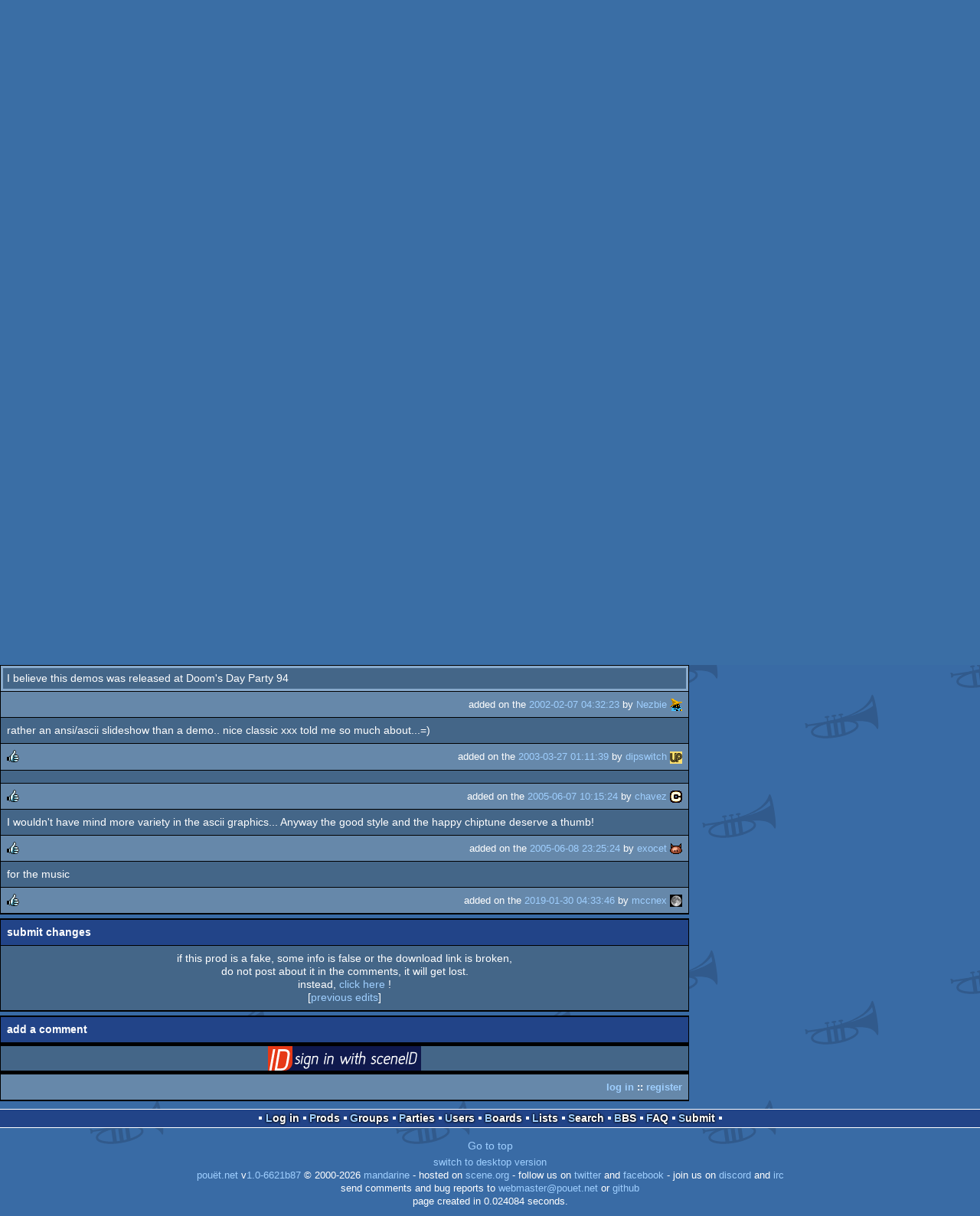

--- FILE ---
content_type: text/html; charset=utf-8
request_url: https://m.pouet.net/prod.php?which=181
body_size: 4481
content:
<!DOCTYPE html>
<html xmlns="http://www.w3.org/1999/xhtml" lang="en">
<head>
  <title>Derrick by Haujobb :: pouët.net</title>

  <link rel="icon" href="/favicon.svg" type="image/svg+xml"/>
  <link rel="alternate icon" href="/favicon.ico" type="image/x-icon"/>
  <link rel="search" type="application/opensearchdescription+xml" href="opensearch_prod.xml" title="pouët.net: prod search" />
  <link rel="canonical" href="https://www.pouet.net/prod.php?which=181"/>
  <link rel="alternate" media="only screen and (max-width: 640px)" href="https://m.pouet.net/prod.php?which=181">
  <link rel="alternate" href="export/lastprodcomments.rss.php?prod=181" type="application/rss+xml" title="pouët.net: latest comments on Derrick">
  <link rel="alternate" href="export/lastprodsreleased.rss.php" type="application/rss+xml" title="pouët.net: last prods released">
  <link rel="alternate" href="export/lastprodsadded.rss.php" type="application/rss+xml" title="pouët.net: last prods added">
  <link rel="alternate" href="export/lastbbsposts.rss.php" type="application/rss+xml" title="pouët.net: last bbs posts">

  <link rel="stylesheet" type="text/css" href="styles/001/types.css?1747393803" media="screen" />
  <link rel="stylesheet" type="text/css" href="styles/001/style.css?1747393803" media="screen" />
    <link rel="stylesheet" href="styles/001/mobile.css?1747350842" type="text/css" />
  <meta name="viewport" content="width=device-width, initial-scale=1.0;" />
    
  <meta property="og:type" content="website"/>
  <meta property="og:site_name" content="pouët.net"/>
  <meta property="twitter:title" content="Derrick by Haujobb"/>
  <meta property="og:title" content="Derrick by Haujobb"/>
  <meta property="twitter:card" content="summary_large_image"/>
  <meta property="twitter:site" content="@pouetdotnet"/>
  <meta property="twitter:description" content="40k for Amiga OCS/ECS, n/a at Doom&amp;apos;s Day Party 1994"/>
  <meta property="og:description" content="40k for Amiga OCS/ECS, n/a at Doom&amp;apos;s Day Party 1994"/>
  <meta property="twitter:image" content="https://content.pouet.net/files/screenshots/00000/00000181.gif"/>
  <meta property="og:image" content="https://content.pouet.net/files/screenshots/00000/00000181.gif"/>
  <script type="application/ld+json">{"@context":"https:\/\/schema.org\/","@type":"MediaObject","name":"Derrick","contentUrl":"https:\/\/files.scene.org\/view\/demos\/groups\/haujobb\/amiga\/hjb_ansi.lha","uploadDate":"2000-08-18T14:27:06+02:00","author":"Haujobb","aggregateRating":{"@type":"AggregateRating","ratingValue":"0.8000","ratingCount":5,"bestRating":1,"worstRating":-1},"image":"https:\/\/content.pouet.net\/files\/screenshots\/00000\/00000181.gif"}</script>
  

  <script>
  <!--
    var pixelWidth = screen.width;
    var Pouet = {};
    Pouet.isMobile = true;
    
    var newsTickers = {};
  //-->
  </script>
  <script src="./prototype.js"></script>
  <script src="./jsonp.js"></script>
  <script src="./cookie.js"></script>
  <script src="./autocompleter.js"></script>
  <script src="./script.js?1743470342"></script>

  <!--[if lt IE 9]><script src="//ie7-js.googlecode.com/svn/version/2.1(beta4)/IE9.js"></script><![endif]-->
  <!--[if IE]><script src="//html5shiv.googlecode.com/svn/trunk/html5.js"></script><![endif]-->

  <meta name="theme-color" content="#396BA5" />
  <meta http-equiv="Content-Type" content="text/html; charset=utf-8" />
  <meta name="description" content="pouët.net - your online demoscene resource"/>
  <meta name="keywords" content="pouët.net,pouët,pouet.net,pouet,256b,1k,4k,40k,64k,cracktro,demo,dentro,diskmag,intro,invitation,lobster sex,musicdisk,Amiga AGA,Amiga ECS,Amiga PPC,Amstrad CPC,Atari ST,BeOS,Commodore 64,Falcon,MS-Dos,Linux,MacOS,Windows"/>
</head>
<body>
<header>
  <h1>pouët.net</h1>
  <div id='logo'>
    <a href="./index.php"><img src="https://content.pouet.net/logos/pouet_net3.jpg" alt="logo"/></a>
    <p>logo done by <a href='user.php?who=11617' class='user badge-bronze'>TSA_CoRe</a> :: <a href="logo_vote.php">vote</a> for the logos you like and be a lamah !</p>
  </div>
</header>
<nav id="topbar">
  <ul>
   <li><a href="login.php?return=prod.php?which=181">Log in</a></li>
   <li><a href="prodlist.php">Prods</a></li>
   <li><a href="groups.php">Groups</a></li>
   <li><a href="parties.php">Parties</a></li>
   <li><a href="userlist.php">Users</a></li>
   <li><a href="boards.php">Boards</a></li>
   <li><a href="lists.php">Lists</a></li>
   <li><a href="search.php">Search</a></li>
   <li><a href="bbs.php">BBS</a></li>
   <li><a href="faq.php">FAQ</a></li>
   <li><a href="submit.php">Submit</a></li>
  </ul>
</nav>
<a href='#bottombar' class='mobileNavLink'>Go to bottom</a><div id='content'>
  <div id='prodpagecontainer'>
<table id='pouetbox_prodmain'>
<tr id='prodheader'>
<th colspan='3'>
 <span id='title'><span id='prod-title'>Derrick</span> by <a href='groups.php?which=31'>Haujobb</a></span>
<div id='nfo'></div></th>
</tr>
<tr>
 <td rowspan='3' id='screenshot'><img src='https://content.pouet.net/files/screenshots/00000/00000181.gif' alt='screenshot' title='screenshot'/>
</td>
 <td colspan='2'>
<table id='stattable'>
 <tr>
  <td>platform :</td>
  <td><ul><li><a href='prodlist.php?platform%5B%5D=Amiga%20OCS%2FECS'><span class='platform os_amigaocsecs'>Amiga OCS/ECS</span> Amiga OCS/ECS</a></li>
</ul></td>
 </tr>
 <tr>
  <td>type :</td>
  <td><ul><li><a href='prodlist.php?type%5B%5D=40k'><span class='type type_40k'>40k</span> 40k</a></li>
</ul></td>
 </tr>
 <tr>
  <td>release date :</td>
  <td>october 1994</td>
 </tr>
 <tr>
  <td>release party :</td>
  <td><a href='party.php?which=326&amp;when=1994'>Doom&apos;s Day Party 1994</a></td>
 </tr>
 <tr>
  <td>compo :</td>
  <td>none</td>
 </tr>
 <tr>
  <td>ranked :</td>
  <td>n/a</td>
 </tr>
</table>
 </td>
</tr>
<tr>
 <td class='r2'>
<ul class='prodthumbs'>
<li class='rulez'>4</li>
<li class='isok'>1</li>
<li class='sucks'>0</li>
</ul>
 </td>
 <td id='popularity'>
popularity : 60%<br/>
<div class='outerbar' title='60%'><div class='innerbar' style='width: 60%'>&nbsp;<span>60%</span></div></div>
 </td>
</tr>
<tr>
 <td class='r2'>
<ul id='avgstats'><li class=rulez>0.80</li>
</ul><div id='alltimerank'>alltime top: #16889</div> </td>
 <td id='links'>
<ul>
<li id='mainDownload'>[<a id='mainDownloadLink' href='https://files.scene.org/view/demos/groups/haujobb/amiga/hjb_ansi.lha'>download</a>]</li>
<li id='demozooID'>[<a href='http://demozoo.org/productions/186/'>demozoo</a>]</li>
<li>[<a href='mirrors.php?which=181'>mirrors...</a>]</li>
</ul>
 </td>
</tr>
<tr>
 <td id='credits' colspan='3' class='r2'><ul><li><a href='user.php?who=3215' class='usera' title="Cyclone"><img src='https://content.pouet.net/avatars/haujobb.gif' alt="Cyclone" loading='lazy' class='avatar'/></a> <a href='user.php?who=3215' class='user badge-silver'>Cyclone</a> [Graphics (ascii)]</li><li><a href='user.php?who=18704' class='usera' title="jazz"><img src='https://content.pouet.net/avatars/haujobb.gif' alt="jazz" loading='lazy' class='avatar'/></a> <a href='user.php?who=18704' class='user badge-silver'>jazz</a> [Music]</li></ul></td>
</tr>
<tr>
 <td class='foot' colspan='3'>added on the 2000-08-18 14:27:06 by <a href='user.php?who=11' class='user badge-ruby'>kenet</a> <a href='user.php?who=11' class='usera' title="kenet"><img src='https://content.pouet.net/avatars/kenetpoulet.gif' alt="kenet" loading='lazy' class='avatar'/></a></td>
</tr>
</table>


<div class='pouettbl' id='pouetbox_prodpopularityhelper'>
 <h2>popularity helper</h2>
 <div class='content'>
<p>increase the popularity of this prod by spreading this URL:</p>
<input type='text' value='https://m.pouet.net/prod.php?which=181' readonly='readonly' />
<p>or via:
  <a href='https://www.facebook.com/sharer/sharer.php?u=https%3A%2F%2Fm.pouet.net%2Fprod.php%3Fwhich%3D181'>facebook</a>
  <a href='https://twitter.com/intent/tweet?text=You%20should%20watch%20%22Derrick%22%20on%20%40pouetdotnet%3A%20https%3A%2F%2Fm.pouet.net%2Fprod.php%3Fwhich%3D181'>twitter</a>
  <a href='http://pinterest.com/pin/create/button/?url=https%3A%2F%2Fm.pouet.net%2Fprod.php%3Fwhich%3D181'>pinterest</a>
  <a href='http://tumblr.com/widgets/share/tool?canonicalUrl=https%3A%2F%2Fm.pouet.net%2Fprod.php%3Fwhich%3D181&amp;posttype=link'>tumblr</a>
  <a href='https://bsky.app/intent/compose/?text=You%20should%20watch%20%22Derrick%22%20on%20Pou%C3%ABt%3A%20https%3A%2F%2Fm.pouet.net%2Fprod.php%3Fwhich%3D181'>bluesky</a>
  <a href='https://www.threads.net/intent/post?text=You%20should%20watch%20%22Derrick%22%20on%20Pou%C3%ABt%3A%20https%3A%2F%2Fm.pouet.net%2Fprod.php%3Fwhich%3D181'>threads</a>
</p>
 </div>
</div>


<div class='pouettbl' id='pouetbox_prodcomments'>
 <h2>comments</h2>
<div class='comment cite-1331' id='c17719'>
  <div class='content'>I believe this demos was released at Doom&#039;s Day Party 94</div>
  <div class='foot'><span class='tools' data-cid='17719'></span> added on the <a href='prod.php?post=17719'>2002-02-07 04:32:23</a> by <a href='user.php?who=1331' class='user'>Nezbie</a> <a href='user.php?who=1331' class='usera' title="Nezbie"><img src='https://content.pouet.net/avatars/blackmage_small.gif' alt="Nezbie" loading='lazy' class='avatar'/></a></div>
</div>

<div class='comment cite-961' id='c64665'>
  <div class='content'>rather an ansi/ascii slideshow than a demo.. nice classic xxx told me so much about...=)</div>
  <div class='foot'><span class='vote rulez'>rulez</span><span class='tools' data-cid='64665'></span> added on the <a href='prod.php?post=64665'>2003-03-27 01:11:39</a> by <a href='user.php?who=961' class='user badge-silver'>dipswitch</a> <a href='user.php?who=961' class='usera' title="dipswitch"><img src='https://content.pouet.net/avatars/up_icon_16x16.gif' alt="dipswitch" loading='lazy' class='avatar'/></a></div>
</div>

<div class='comment cite-465' id='c172994'>
  <div class='content'> </div>
  <div class='foot'><span class='vote rulez'>rulez</span><span class='tools' data-cid='172994'></span> added on the <a href='prod.php?post=172994'>2005-06-07 10:15:24</a> by <a href='user.php?who=465' class='user badge-silver'>chavez</a> <a href='user.php?who=465' class='usera' title="chavez"><img src='https://content.pouet.net/avatars/ceee.gif' alt="chavez" loading='lazy' class='avatar'/></a></div>
</div>

<div class='comment cite-268' id='c173233'>
  <div class='content'>I wouldn&#039;t have mind more variety in the ascii graphics... Anyway the good style and the happy chiptune deserve a thumb!</div>
  <div class='foot'><span class='vote rulez'>rulez</span><span class='tools' data-cid='173233'></span> added on the <a href='prod.php?post=173233'>2005-06-08 23:25:24</a> by <a href='user.php?who=268' class='user badge-ruby'>exocet</a> <a href='user.php?who=268' class='usera' title="exocet"><img src='https://content.pouet.net/avatars/chat.gif' alt="exocet" loading='lazy' class='avatar'/></a></div>
</div>

<div class='comment cite-23730' id='c848094'>
  <div class='content'>for the music</div>
  <div class='foot'><span class='vote rulez'>rulez</span><span class='tools' data-cid='848094'></span> added on the <a href='prod.php?post=848094'>2019-01-30 04:33:46</a> by <a href='user.php?who=23730' class='user badge-bronze'>mccnex</a> <a href='user.php?who=23730' class='usera' title="mccnex"><img src='https://content.pouet.net/avatars/moon.gif' alt="mccnex" loading='lazy' class='avatar'/></a></div>
</div>

</div>


<div class='pouettbl' id='pouetbox_prodsubmitchanges'>
 <h2>submit changes</h2>
 <div class='content'>
<p>if this prod is a fake, some info is false or the download link is broken,</p><p>do not post about it in the comments, it will get lost.</p><p>instead, <a href='submit_modification_request.php?prod=181'>click here</a> !</p><p>[<a href='gloperator_log.php?which=181&amp;what=prod'>previous edits</a>]</p> </div>
</div>
<form action='/prod.php?which=181' method='post' enctype='multipart/form-data'>
<input type='hidden' name='ProtName' value='Protect600445'/>
<input type='hidden' name='ProtValue' value='cea45051900d7b30d61e41117b6efbdf781c557f'/>


<div class='pouettbl' id='pouetbox_prodpost'>
 <h2>add a comment</h2>
<div class='content loggedout'>
<a href='login.php?return=prod.php%3Fwhich%3D181'>login via SceneID</a></div>
<div class='foot'>
<a href='login.php?return=prod.php%3Fwhich%3D181'>log in</a> ::
<a href='https://id.scene.org/register/'>register</a>
</div></div>
  <input type='hidden' name='formProcessorAction' value='prodpost'/>
</form>


<script>
<!--
document.observe("dom:loaded",function(){
  if (Pouet.isMobile)
  {
    var data = $("screenshot").innerHTML;
    $("screenshot").remove();

    var td = new Element("td",{"colspan":2,"id":"screenshot"}); td.update(data);
    var tr = new Element("tr"); tr.insert(td);

    $("prodheader").parentNode.insertBefore( tr, $("prodheader").nextSibling);
  }
});
//-->
</script>
  </div>
</div>
<nav id="bottombar">
  <ul>
   <li><a href="login.php?return=prod.php?which=181">Log in</a></li>
   <li><a href="prodlist.php">Prods</a></li>
   <li><a href="groups.php">Groups</a></li>
   <li><a href="parties.php">Parties</a></li>
   <li><a href="userlist.php">Users</a></li>
   <li><a href="boards.php">Boards</a></li>
   <li><a href="lists.php">Lists</a></li>
   <li><a href="search.php">Search</a></li>
   <li><a href="bbs.php">BBS</a></li>
   <li><a href="faq.php">FAQ</a></li>
   <li><a href="submit.php">Submit</a></li>
  </ul>
</nav>
<a href='#topbar' class='mobileNavLink'>Go to top</a><footer>

<ul>
  <li><a href="//www.pouet.net/prod.php?which=181">switch to desktop version</a></li>
  <li>
    <a href="index.php">pouët.net</a> v<a href="https://github.com/pouetnet/pouet-www">1.0-6621b87</a> &copy; 2000-2026 <a href="groups.php?which=5">mandarine</a>
    - hosted on <a href="http://www.scene.org/">scene.org</a>
    - follow us on <a href="https://twitter.com/pouetdotnet">twitter</a> and <a href="https://www.facebook.com/pouet.dot.net">facebook</a>
    - join us on <a href="https://discord.gg/MCDXrrB">discord</a> and <a href="https://webchat.ircnet.net/?channels=%23pouet.net&uio=OT10cnVlde">irc</a>
  </li>
  <li>
    send comments and bug reports to <a href="mailto:webmaster@pouet.net">webmaster@pouet.net</a>
    or <a href="https://github.com/pouetnet/pouet-www">github</a>
  </li>
<li>page created in 0.024084 seconds.</li>
</ul>
</footer></body>
</html>


--- FILE ---
content_type: text/javascript
request_url: https://m.pouet.net/script.js?1743470342
body_size: 5405
content:
function NameWarning(opt)
{
  if(!$("row_name")) return;
  
  var nameWarning = new Element("div",{"id":"nameWarning","class":"submitWarning"});
  $("row_name").parentNode.insertBefore(nameWarning,$("row_name").nextSibling);
  nameWarning.hide();
  
  var timeout = null;
  $("name").observe("keyup",function(){
    if ($("name").value.length > 0)
    {
      if (timeout) clearTimeout(timeout);
      timeout = setTimeout(function(){
        new Ajax.Request(opt.ajaxURL,{
          "method":"post",
          "parameters":$H({"search":$("name").value}).toQueryString(),
          "onSuccess":function(transport){
            if (transport.responseJSON.length > 0)
            {
              var result = transport.responseJSON[0];
              nameWarning.show();
              nameWarning.update("Did you mean <a href='"+opt.linkURL+result.id+"'>"+result.name.escapeHTML()+"</a>?");
            }
            else
              nameWarning.hide();
          },
        });
        timeout = null;
      }, 1000);
    }
  });
}

function AddPreviewButton( button )
{
  var origTextarea = document.body.select("textarea").first();
  if (!origTextarea) return;
  
  var previewButton = new Element("input",{"type":"submit","id":"submitPreview","value":"Preview"});
  button.parentNode.insertBefore(previewButton,button);
  previewButton.observe("click",function(e){
    e.stop();

    var w = 600;
    var h = 400;
    var x = (screen.width - w) / 2;
    var y = (screen.height - h) / 2;
    var wnd = window.open("","previewWnd","left="+x+",top="+y+",width="+w+",height="+h+",resizable=yes,status=yes,toolbar=no,location=no,menubar=no,scrollbars=yes");
  
    var form = new Element("form",{"method":"post","target":"previewWnd","action":"preview.php"});
    document.body.insert(form);
    
    var textarea = new Element("textarea",{"name":"message"});
    //textarea.update( origTextarea.value );
    textarea.value = origTextarea.value;
    form.insert(textarea);
    
    form.submit();

    form.remove();
  });
}

function adjustSubmitFormFields()
{
  if($("platform")) $A( $("platform").options ).each(function(item){
    if (item.selected)
    {
//      if (item.text.toLowerCase().indexOf("zx") != -1)
//        $("row_zxdemoID").show();
      if (item.text.toLowerCase().indexOf("commodore") != -1)
        $("row_csdbID").show();
      if (item.text.toLowerCase().indexOf("c64") != -1)
        $("row_csdbID").show();
      if (item.text.toLowerCase().indexOf("c16") != -1)
        $("row_csdbID").show();
    }
  });
  if($("type")) $A( $("type").options ).each(function(item){
    if (item.selected)
    {
      if (item.text.toLowerCase().indexOf("invitation") != -1)
      {
        $("row_invitationParty").show();
        $("row_invitationYear").show();
      }
      if (item.text.toLowerCase().indexOf("bbstro") != -1)
      {
        $("row_boardID").show();
      }
    }
  });
  if ($("invitationParty") && $("invitationParty").value)
  {
    $("row_invitationParty").show();
    $("row_invitationYear").show();
  }
}

function PrepareSubmitForm()
{
  NameWarning({"ajaxURL":"./ajax_prods.php","linkURL":"prod.php?which="});  

  var fields = $A([
    "row_csdbID",
    //"row_zxdemoID",
    "row_invitationParty",
    "row_invitationYear",
    "row_boardID",
  ]);
  if ($("partyID"))
  {
    fields.concat([
      "row_partyYear",
      "row_partyCompo",
      "row_partyRank",
    ]);
  }
  fields.each(function(item){
    if ($(item)) $(item).hide();
  });
  
  var resetCompos = function()
  {
    var options = $("partyCompo").select("option");
    var v = $("partyCompo").options[$("partyCompo").selectedIndex].value;
    $("partyCompo").update("");
    options.each(function(i){ $("partyCompo").insert(i); });
    $("partyCompo").value = v;
  }
  var reorganizeCompos = function(){
    if (!$("partyID").value) { resetCompos(); return; }
    if (!$("partyYear").options[$("partyYear").selectedIndex].value) { resetCompos(); return; }
    new Ajax.Request("ajax_partycompos.php",{
      "method":"GET",
      "parameters":$H({
        "party":$("partyID").value,
        "year":$("partyYear").options[$("partyYear").selectedIndex].value
      }),
      "onException": function(r, e) { throw e; },
      "onSuccess":function(transport)
        {
          if (transport.responseJSON && transport.responseJSON.compos.length)
          {
            var options = $("partyCompo").select("option");
            var v = $("partyCompo").options[$("partyCompo").selectedIndex].value;
            $("partyCompo").update("");
            var idx = 0;
            var og1 = new Element("optgroup",{"label":"known compos at this party"});
            $("partyCompo").insert(og1);
            options.each(function(i){
              if (transport.responseJSON.compos.indexOf(parseInt(i.value,10)) != -1)
                og1.insert( i );
            });

            var og2 = new Element("optgroup",{"label":"other compos"});
            $("partyCompo").insert(og2);
            options.each(function(i){
              if (transport.responseJSON.compos.indexOf(parseInt(i.value,10)) == -1)
                og2.insert( i );
            });
            
            $("partyCompo").insert( {top:options.find(function(i){ return i.value == 0; })} );
            $("partyCompo").value = v;
            
          }
          else
          {
            resetCompos();
          }
        },
    });
  };
  
  if ($("platform")) $("platform").observe("change",adjustSubmitFormFields);
  if ($("type")) $("type").observe("change",adjustSubmitFormFields);
  adjustSubmitFormFields();
  if ($("group1")) new Autocompleter($("group1"), {"dataUrl":"./ajax_groups.php","processRow": function(item) {
    return item.name.escapeHTML() + (item.disambiguation ? " <span class='group-disambig'>" + item.disambiguation.escapeHTML() + "</span>" : "");
  }});
  if ($("group2")) new Autocompleter($("group2"), {"dataUrl":"./ajax_groups.php","processRow": function(item) {
    return item.name.escapeHTML() + (item.disambiguation ? " <span class='group-disambig'>" + item.disambiguation.escapeHTML() + "</span>" : "");
  }});
  if ($("group3")) new Autocompleter($("group3"), {"dataUrl":"./ajax_groups.php","processRow": function(item) {
    return item.name.escapeHTML() + (item.disambiguation ? " <span class='group-disambig'>" + item.disambiguation.escapeHTML() + "</span>" : "");
  }});
  if ($("partyID")) new Autocompleter($("partyID"), {"dataUrl":"./ajax_parties.php",onSelectItem:function(){
    $("row_partyYear").show();
    $("row_partyCompo").show();
    $("row_partyRank").show();
    reorganizeCompos();
  }});
  $("partyYear").observe("change",reorganizeCompos);
  $("partyYear").observe("keyup",reorganizeCompos);
  if ($("invitationParty")) new Autocompleter($("invitationParty"), {"dataUrl":"./ajax_parties.php",onSelectItem:function(){
    //$("row_invitationYear").show();
  }});
  if ($("boardID")) new Autocompleter($("boardID"), {"dataUrl":"./ajax_boards.php"});
}

function PreparePostForm( form )
{
  form.observe('submit',function(e){
    var ta = e.element().down("textarea");
    var bbTags = $A(["url", "code", "b", "i", "u", "img", "quote", "list"]);
    var broken = false;
    bbTags.each(function(item){
      var re1 = new RegExp("\\["+item+"[^a-z]","gi");
      var re2 = new RegExp("\\[/"+item+"[^a-z]","gi");
      if ((ta.value.match(re1) || []).length != (ta.value.match(re2) || []).length)
        broken = item;
    });    
    if (broken)
    {
      if (!confirm("your ["+broken+"] bbcode is broken ! are you sure you want to post it ?"))
        e.stop();
    }
  });
}
function InstrumentAdminEditorForAjax( parentElement, formAction, _options )
{
  var options = _options || {};
  
  parentElement.select(".edit").each(function(item){
    var tr = item.up("tr");
    item.observe("click",function(e){
      e.stop();
      new Ajax.Updater($(tr), item.href, {
        method: 'get',
        parameters: {
          partial: true,
        },
        onComplete: function() {
          if (options.onRowLoad)
            options.onRowLoad($(tr));
          tr.down("input[type='submit']").observe("click",function(ev){
            ev.stop();
            var invalidFields = tr.select("input,select").filter(function(item){ return item.validity && !item.validity.valid; });
            if (invalidFields.length > 0)
            {
              alert("There are invalid values in the following fields: " + invalidFields.collect(function(i){ return i.name}).join(", ") );
              return;
            }
            var opt = Form.serializeElements( tr.select("input,select"), {hash:true} );
            opt["partial"] = true;
            opt["formProcessorAction"] = tr.up("form").down("input[name='formProcessorAction']").value;
            new Ajax.Request( tr.up("form").action, {
              method: "post",
              parameters: opt,
              onSuccess: function(transport) {
                tr.update(transport.responseText);
                InstrumentAdminEditorForAjax( tr, formAction, options );
                fireSuccessOverlay();
              }
            });
          });
        },
      });
    });
  });
  parentElement.select(".delete").each(function(item){
    var tr = item.up("tr");
    item.observe("click",function(e){
      e.stop();
      if(!confirm("Are you sure you want to delete this item?"))
        return;
  
      //var opt = item.href.toQueryParams();
      var opt = Form.serializeElements( tr.select("input,select"), {hash:true} );
      opt = $H(opt).merge( item.href.toQueryParams() ).toObject();
      opt["partial"] = true;
      opt["formProcessorAction"] = tr.up("form").down("input[name='formProcessorAction']").value;
      new Ajax.Request( tr.up("form").action, {
        method: "post",
        parameters: opt,
        onSuccess: function(transport) {
          tr.remove();
          fireSuccessOverlay();
        }
      });
    });
  });
  if (parentElement.down(".new"))
  {
    parentElement.down(".new").observe("click",function(e){
      var tr = new Element("tr");
      parentElement.down("table.boxtable").insert(tr);
      e.stop();
      new Ajax.Updater($(tr), e.element().href, {
        method: 'get',
        parameters: {
          partial: true,
        },
        onComplete: function() {
          if (options.onRowLoad)
            options.onRowLoad($(tr));
          tr.down("input[type='submit']").observe("click",function(ev){
            ev.stop();
            var invalidFields = tr.select("input,select").filter(function(item){ return item.validity && !item.validity.valid; });
            if (invalidFields.length > 0)
            {
              alert("There are invalid values in the following fields: " + invalidFields.collect(function(i){ return i.name}).join(", ") );
              return;
            }
            var opt = Form.serializeElements( tr.select("input,select"), {hash:true} );
            opt["partial"] = true;
            opt["formProcessorAction"] = tr.up("form").down("input[name='formProcessorAction']").value;
            new Ajax.Request( tr.up("form").action, {
              method: "post",
              parameters: opt,
              onSuccess: function(transport) {
                tr.update(transport.responseText);
                InstrumentAdminEditorForAjax( tr, formAction, options );
                fireSuccessOverlay();
              }
            });
          });
        },
      });
    });
  }
}





var timerDensity = 50;
var timeCrossfade = 500;
var timeWait = 1000;
function fadeOverlays()
{
  var step = 1.0 / (timeCrossfade * 1.0 / timerDensity);
  var elements = ["successOverlay","errorOverlay"];
  var success = false;
  elements.each(function(item){
    if (!$(item)) return;
    item = $(item);
    
    item.style.opacity = parseFloat(item.style.opacity) - step;
    //console.log(item.style.opacity);
    if (item.style.opacity <= step + 0.01) // wahey chrome precision!
    {
      item.remove();
      return;
    }
    success = true;
  });
  if (!success) return;
  setTimeout(fadeOverlays,timerDensity);
}

function fireSuccessOverlay( msg )
{
  if (!$("successOverlay"))
    document.body.insert(new Element("div",{"id":"successOverlay"}).update( msg ? msg : "Success !"));
  $("successOverlay").style.opacity = "1.0";
  //console.log(timeWait + timerDensity);
  setTimeout(fadeOverlays,timeWait + timerDensity);
}

function fireErrorOverlay( errors )
{
  if (!$("errorOverlay"))
    document.body.insert(new Element("div",{"id":"errorOverlay"}).update( errors ? errors : "There was an error :(" ));
  $("errorOverlay").style.opacity = "1.0";
  setTimeout(fadeOverlays,timeWait + timerDensity);
}

function StubLinksToDomainName( parentElement, detailed )
{
  parentElement.select("a[rel='external']").each(function(item){
    var host = item.href.match(/:\/\/(.*?)\//);
    if (host)
    {
      item.update( host[1].escapeHTML() );
      return;
    }
  });
}

/* BBCODE helper script by AMcBain */

(function ()
{
  "use strict"; // See http://daringfireball.net/2010/07/improved_regex_for_matching_urls
  var textarea, buttons, url = /^\s*((?:[a-z][\w-]+:(?:\/{1,3}|[a-z0-9%])|www\d{0,3}[.]|[a-z0-9.\-]+[.][a-z]{2,4}\/)(?:[^\s()<>]+|\(([^\s()<>]+|(\([^\s()<>]+\)))*\))+(?:\(([^\s()<>]+|(\([^\s()<>]+\)))*\)|[^\s`!()\[\]{};:'\".,<>?\xAB\xBB\u201C\u201D\u2018\u2019]))/i;
  var protocol = /^\s*[A-Z_a-z]+:\/\//;

  // Replaces the selected text in a textarea with the given text optionally highlighting a subset
  // of the replacement text based on insets from the start and end of the replacement text.
  function replaceText (text, sinset, einset)
  {
    var start = textarea.selectionStart, end = textarea.selectionEnd;

    textarea.value = textarea.value.substring(0, start) + text + textarea.value.substring(end);

    if (typeof sinset === "number" && typeof einset === "number") {
      textarea.setSelectionRange(start + sinset, start + text.length - einset);
    }
    else
    {
      textarea.setSelectionRange(start + text.length, start + text.length);
    }
    textarea.focus();
  }

  function getText ()
  {
    return textarea.value.substring(textarea.selectionStart, textarea.selectionEnd);
  }

  // Puts proper bb-code around selected text and places the cursor after it,
  // or inserts some bb-code-surrounded dummy text and selects the dummy text.
  function simpleEdit ()
  {
    var text = getText(), start = this.code[0], end = this.code[1];

    if (text) {
      replaceText(start + text + end);
    }
    else {
      replaceText(start + this.text + end, start.length, end.length);
    }
  }

  function linkAltEdit ()
  {
    var text = getText(), start = "[url=", end = "[/url]";

    if (text)
    {
      if (url.test(text))
      {
        if (!protocol.test(text))
        {
          text = "http://" + text;
        }
        text = text.strip();
        replaceText(start + text + "]" + this.smpl + end, start.length + text.length + 1, end.length);
      }
      else
      {
        replaceText(start + this.text + "]" + text + end, start.length, end.length + text.length + 1);
      }
    }
    else
    {
      text = start + this.text + "]" + this.smpl + end;
      replaceText(text, start.length, 1 + this.smpl.length + end.length);
    }
  }

  function listEdit ()
  {
    var text = getText(), start = this.code[0], end = this.code[1];

    if (text)
    {
      text = start + text.replace(/(?:^|\n)([^\n]+)/g, "[*]$1\n") + end;
      replaceText(text, text.length + 1, 0);
    }
    else
    {
      text = start + this.text + end;
      replaceText(text, start.length + 3, end.length + 1);
    }
  }

  buttons = [ {
    name: "Bold",
    code: [ "[b]", "[/b]" ],
    text: "bold text"
  }, {
    name: "Italic",
    code: [ "[i]", "[/i]" ],
    text: "italic text"
  }, {
    name: "Link",
    code: [ "[url]", "[/url]" ],
    text: "http://example.com",
    click: function ()
    {
      var text = getText();

      if (url.test(text) && !protocol.test(text))
      {
        this.smpl = text.strip();
        linkAltEdit.call(this);
      }
      else
      {
        simpleEdit.call(this);
      }
    }
  }, {
    "class": "link_alt",
    name: "Link w/ text",
    text: "http://example.com",
    smpl: "linky",
    click: linkAltEdit
  }/*, {
    name: "Email",
    code: [ "[email]", "[/email]" ],
    text: "example@example.com"
  }*/, {
    name: "Image",
    code: [ "[img]", "[/img]" ],
    text: "http://example.com/image.png"
  }, {
    name: "Quote",
    code: [ "[quote]", "[/quote]" ],
    text: "quoted text"
  }, {
    name: "Code",
    code: [ "[code]", "[/code]" ],
    text: "// code comment"
  }, {
    name: "Bullet list",
    more: true,
    code: [ "[list]\n", "[/list]" ],
    text: "[*]list item\n",
    click: listEdit
  }, {
    name: "Alpha list",
    more: true,
    code: [ "[list=A]\n", "[/list]" ],
    text: "[*]A is for alligator\n",
    click: listEdit
  }, {
    name: "Numbered list",
    more: true,
    code: [ "[list=1]\n", "[/list]" ],
    text: "[*]list item\n",
    click: listEdit
  } ];

  document.observe("dom:loaded", function ()
  {
    textarea = $$("#pouetbox_bbsopen textarea, #pouetbox_bbspost textarea, #pouetbox_prodpost textarea")[0];

    // Require IE9+ and other supporting browsers.
    if(!textarea || !("selectionStart" in textarea)) {
      return;
    }

    var list = document.createElement("ul");
    list.id = "pouet_bb_editor";

    var sublist = document.createElement("ul");

    buttons.each(function (button)
    {
      var li = document.createElement("li");
      li.innerHTML = button.name;
      li.onclick = function ()
      {
        (button.click || simpleEdit).call(button);
      };

      var parent = (button.more ? sublist : list);
      parent.appendChild(li);
      parent.appendChild(document.createTextNode(" "));
    });

    list.insertAdjacentHTML("beforeend", "<li>more...</li>");
    list.lastChild.appendChild(sublist);

    textarea.nextSibling.nextSibling.appendChild(list);
  });
}());

function CollapsibleHeaders( elements )
{
  elements.each(function(box){
    if (!box.down("h2,h3"))
      return;
    
    var header = box.down("h2,h3");
    var elements = header.nextSiblings();
    
    var container = new Element("div",{"class":"collapseContainer"});
    
    elements.each(function(i){ container.insert(i); });
    
    box.insert(container);
    
    var toggle = new Element("span",{"class":"collapseToggle"});
    header.insert( toggle );

    if (box.id && Cookie.getData('pouetHeadersShown-'+box.id))
    {
      toggle.update("hide");
      container.show();
    }
    else
    {
      toggle.update("show");
      container.hide();
    }    
    
    var _box = box;
    header.observe("click",function(){
      if (toggle.innerHTML == "show")
      {
        toggle.update("hide");
        container.show();
        if (_box && _box.id) Cookie.setData('pouetHeadersShown-'+_box.id,true);
      }
      else
      {
        toggle.update("show");
        container.hide();
        if (_box && _box.id) Cookie.setData('pouetHeadersShown-'+_box.id,false);
      }
    });      
  });
}

function checkForNewsTickers()
{
  if (!newsTickers)
  {
    return;
  }
  
  var container = null;
  $H(newsTickers).each(function(kvp){
    if(Date.now() > kvp.value.expires*1000)
    {
      return;
    }
    if (Cookie.getData("newsTickerSupress-"+kvp.key))
    {
      return;
    }
    if (!container)
    {
      container = new Element("ul",{"class":"newsTickers"});
      document.body.insert(container);
    }
    var li = new Element("li",{"class":kvp.value.class}).update("<p>"+kvp.value.html+"</p>");
    var close = new Element("button",{"class":"close","title":"Close"}).update("&#x274C;");
    close.observe("click",function(){
      li.remove();
      Cookie.setData("newsTickerSupress-"+kvp.key, true);
    });
    li.insert(close);
    container.insert(li);
  });
}

// on load scripts - keep this to minimum
document.observe("dom:loaded",function(){
  Cookie.init({name: 'pouetSettings', expires: 365});
  if (location.hash=="#success")
  {
    if (history && "pushState" in history)
    {
      history.pushState("", document.title, window.location.pathname + window.location.search);
    }
    else
    {
      location.hash = "";
    }
    fireSuccessOverlay();
  }
  checkForNewsTickers();
});
